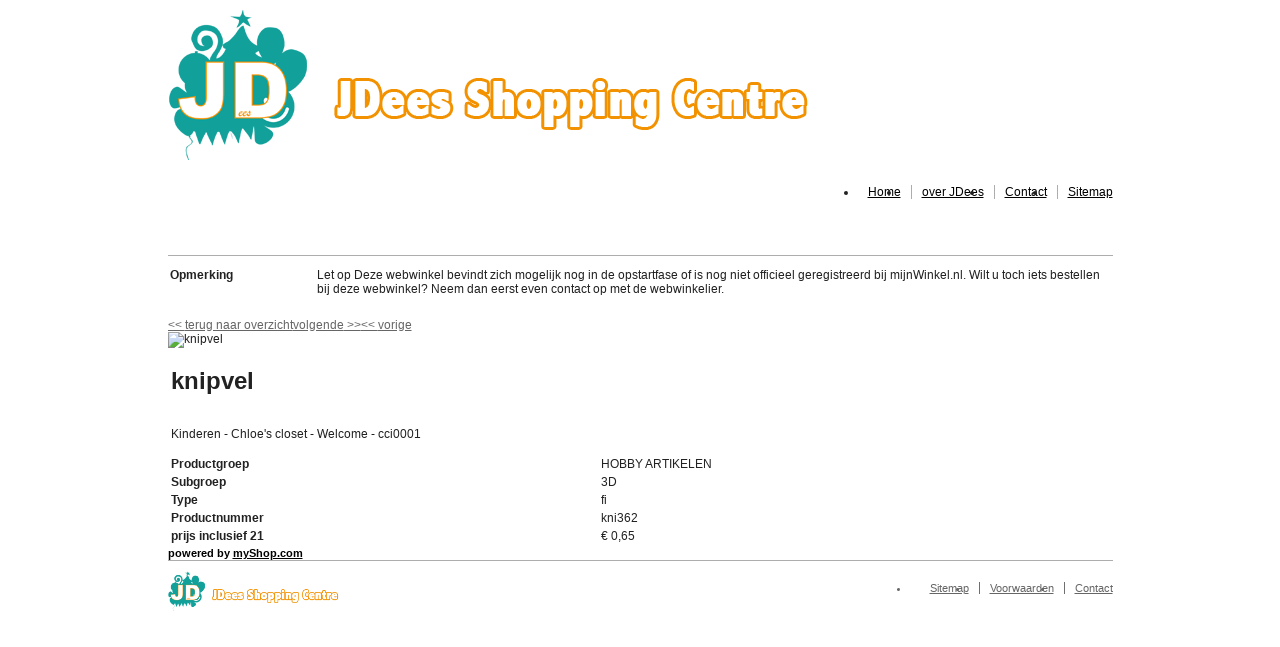

--- FILE ---
content_type: text/html;charset=iso-8859-1
request_url: http://www.jdees-shoppingcentre.nl/kni362--knipvel.html
body_size: 4737
content:
<!DOCTYPE HTML>
<html class="no-js" lang="nl">
        <head><link rel="dns-prefetch" href="//static.mijnwinkel-api.nl" /><link rel="dns-prefetch" href="//fonts.googleapis.com" /><link rel="dns-prefetch" href="//plugin.myshop.com" /><link rel="dns-prefetch" href="//netdna.bootstrapcdn.com" /><link rel="dns-prefetch" href="//media.myshop.com" /><link rel="dns-prefetch" href="//media.mijnwinkel-api.nl" /><link rel="dns-prefetch" href="//static.mijnwinkel-api.nl" />
<link rel="canonical" href="http://www.jdees-shoppingcentre.nl/kni362--knipvel.html" />

    	        <meta http-equiv="content-type" content="text/html; charset=iso-8859-1" />
        <meta http-equiv="X-UA-Compatible" content="IE=edge,chrome=1" />
				<title>Kinderen - Chloe's closet - Welcome - cci0001</title>        <meta name="keywords" content="Kinderen - Chloe&#39;s closet - Welcome - cci0001" />
        <meta name="description" content="Kinderen - Chloe&#39;s closet - Welcome - cci0001" />
        <meta name="author" content="MijnWinkel" />
        		                                				<link type="text/css" rel="stylesheet" href="/skins/master/css/style.css?v=18337" />

        <link type="text/css" rel="stylesheet" href="/skins/aosta_v3/base.css?v=18337" />		        <link type="text/css" rel="stylesheet" href="/page-0-102-2-theme.css" />        <link type="text/css" rel="stylesheet" href="https://static.mijnwinkel-api.nl/views/library/jquery/plugins/jquery.plugins.css?v=18337" />

		<link type="text/css" rel="stylesheet" href="https://ajax.googleapis.com/ajax/libs/jqueryui/1.8.10/themes/base/jquery-ui.css?v=18337" />

				<script src="https://ajax.googleapis.com/ajax/libs/jquery/1.7.1/jquery.min.js?v=18337"></script>
		<script async="async" src="https://ajax.googleapis.com/ajax/libs/jqueryui/1.8.0/jquery-ui.min.js?v=18337"></script>
		<script async="async" src="/skins/master/js/libs/modernizr.custom.58608.js?v=18337"></script>
    <link rel="stylesheet" type="text/css" href="https://static.mijnwinkel-api.nl/views/library/jquery/plugins/lightbox/css/lightbox.css"/><script type='text/javascript' src='https://static.mijnwinkel-api.nl/views/library/jquery/plugins/lightbox/js/lightbox.js' defer='defer'></script><script type='text/javascript' src='https://static.mijnwinkel-api.nl/views/library/lib_myshop.1.83.js'></script><meta property="og:title" content="knipvel" />
<meta property="og:image" content="http://media.myshop.com/images/shop3085600.pictures.kni362.png" />
<style>  </style>
<script type="text/javascript">              $(window).load(function(){  var gallery_width = $('.myshp_info_image_large').width()+"px";  /* Set Gallery Init  $('.myshp_info_image_large img').each(function(){     $(this).width(($(this).parents('.myshp_info_image_large').width())); }); */ $('.myshp_info_extra_images_thumbs a').click(function(){ $('.myshp_info_image_large').cycle($(this).index()); });                  $('.myshp_info_image_large').cycle({                      fx: 'fade',             prev: '.myshp_gallery_navigation_prev', next: '.myshp_gallery_navigation_next', timeout: '5000', speed: '1000', pauseOnPagerHover: true, containerResize: true,     slideResize: false, fit: 1, width: '100%',                     activePagerClass: 'activeSlide', pager: '.myshp_gallery_navigation_pager', onPagerEvent : function(){ console.log(gallery_width); }, before: function() {             $('.myshp_gallery_navigation_caption').html($(this).attr('alt'));         },  after: function(currSlideElement, nextSlideElement, options, forwardFlag){ currentSlide = $('.activeSlide').html();     if(!currentSlide) currentSlide = "1";     $('.myshp_gallery_navigation_pager_total').html(currentSlide + '/' + options.slideCount);                         $('a.myshp_gallery_navigation_max').attr('href', $(nextSlideElement).find("img").attr("src")); if($.fn.lightBox){ $('a.myshp_gallery_navigation_max').lightBox(); }                     }                 });                                  /*$('.myshp_gallery_navigation_next, .myshp_gallery_navigation_prev').css('top', $('.myshp_info_image_large').height()/2-15);*/                  /* Set Begining Button */ $( ".myshp_gallery_navigation_beginning" ).click(function() {      $('.myshp_info_image_large').cycle(0); });  /* Set Play and Pause Button */ $( ".myshp_gallery_play" ).click(function() { if ( $(this).find('.ui-button-text').text() === "play" ) { $(this).find('.ui-button-text').html('pause'); $(this).find('.ui-icon').removeClass('ui-icon-play').addClass('ui-icon-pause'); $('.myshp_info_image_large').cycle('resume'); } else { $(this).find('.ui-button-text').html('play'); $(this).find('.ui-icon').removeClass('ui-icon-pause').addClass('ui-icon-play'); $('.myshp_info_image_large').cycle('pause'); } }); /* Set End Button */ $( ".myshp_gallery_navigation_end" ).click(function() {      $('.myshp_info_image_large').cycle($('.myshp_info_image_large').size()-1); }); function onAfter(curr, next, opts) {     var index = opts.currSlide;     $('#prev')[index == 0 ? 'hide' : 'show']();     $('#next')[index == opts.slideCount - 1 ? 'hide' : 'show'](); } function onAfter1(curr,next,opts) {    currentSlide = $(".thePager a.activeSlide").html();     if(!currentSlide) currentSlide = "1";     $('.slideCaption').html(currentSlide + '/' + opts.slideCount); }             });         </script>

<style  type="text/css">           .myshp_basket_related_product_image_container, .myshp_basket_related_product_image{                 width:100px; padding-right:10px;             } .myshp_basket_related_product_image{ padding-right:10px;             } .myshp_basket_related_product_image img { max-width:100%; } .myshp_info_extra_images_thumbs, .myshp_gallery_navigation_caption, .myshp_gallery_navigation_pager_total { display: none; }         </style>
<script type="text/javascript">
			  WebFontConfig = {
			    google: { families: [ 
			    	
		            
			     ] }
			  };
			  (function() {
			    var wf = document.createElement('script');
			    wf.src = ('https:' == document.location.protocol ? 'https' : 'http') +
			      '://ajax.googleapis.com/ajax/libs/webfont/1/webfont.js';
			    wf.type = 'text/javascript';
			    wf.async = 'true';
			    var s = document.getElementsByTagName('script')[0];
			    s.parentNode.insertBefore(wf, s);
			  })(); 
			</script>

</head>
    <body data-role="page" class="myshp_column_count_1 shp-theme-2"><div id="myshp-body"><a id="myshp-page-top"><!-- page top --></a>        <div class="myshp_container" id="myshp_default8">            <div class="myshp_container_wrapper">                <header data-role="header" class="myshp_header">                    <div class="myshp_wrapper">                        <div class="myshp_logo">                        	<a style="width:654px;height:150px;" data-ajax="false" class="myshp_logo__link" href="http://www.jdees-shoppingcentre.nl">                        		<img title="Logo" alt="Logo" class="myshp_logo__image" src="https://myshop.s3-external-3.amazonaws.com/shop3085600.logo.0.logo_web_kop.png"></img>							</a>                        </div>                        <div class="myshp_top_menu">                        	<div data-role="list-divider" class="myshp_top_menu__toggle" style="display:none">                            	<a class="myshp_top_menu__toggle_link">									<span class="myshp_top_menu__toggle_text">Menu</span>									<span class="myshp_top_menu__toggle_icon"></span>								</a>	                            </div>							
<ul role="navigation" class="myshop_level1 myshp_top_menu__list">                                <li class="myshp_top_menu__item myshop_level1__li has-sub">                                    <a  id="myshp_menuitem_quick_top0"  target="_top"  href="http://www.jdees-shoppingcentre.nl/" title="Home" class="myshp_top_menu__link">Home</a>                                    
                                </li>                                <li class="myshp_top_menu__item myshop_level1__li has-sub">                                    <a  id="myshp_menuitem_quick_top1"  href="http://www.jdees-shoppingcentre.nl/informatie/" title="over JDees" class="myshp_top_menu__link">over JDees</a>                                    
                                </li>                                <li class="myshp_top_menu__item myshop_level1__li has-sub">                                    <a  id="myshp_menuitem_quick_top2"  href="http://www.jdees-shoppingcentre.nl/vraag/" title="Contact" class="myshp_top_menu__link">Contact</a>                                    
                                </li>                                <li class="myshp_top_menu__item myshop_level1__li has-sub">                                    <a  id="myshp_menuitem_quick_top3"  href="http://www.jdees-shoppingcentre.nl/sitemap/" title="Sitemap" class="myshp_top_menu__link">Sitemap</a>                                    
                                </li></ul>                        </div>                                                <div class="clear"></div>                    </div>                </header>                <nav data-role="navbar" class="myshp_nav">                    <div class="myshp_wrapper">                        <div class="nav">	                        
<ul class="myshop_level1"></ul>                        </div>                    </div>                </nav>                <div class="myshp_main" role="main" data-role="content">                    <div class="myshp_wrapper">                        <div class="myshp_container3">                            <div class="myshp_container2">                                <div class="myshp_container1">                                                                        <div class="myshp_col2 myshp_col">                                        <div class="myshp_pad">                                            
                                                <form name="data" method="get" action="/kni362--knipvel.html" autocomplete="off" onsubmit="javascript:return false;"><input type="hidden" value="-3720F4355F5429491100DAC2221CA8236A74194" name="pk" /><input type="hidden" value="kni362" name="pid" /><input type="hidden" value="" name="cp" /><input type="hidden" value="&#47;p-1a&#47;" name="ifs" /><input type="hidden" value="" name="_sort" /><input type="hidden" value="" name="_sort_order" /><input type="hidden" value="" name="a" /><input type="hidden" value="" name="id" /><input type="hidden" value="" name="i" /><input type="hidden" value="1" name="cid" /><input type="hidden" value="3085600" name="vid" /><input type="hidden" value="" name="fid" /><input type="hidden" value="" name="mpid" /><input type="hidden" value="1" name="stc" /><input type="hidden" value="1" name="supid" /><input type="hidden" value="" name="favid" /><input type="hidden" value="&#47;rpc;jsessionid&#61;90F91A74449EE2191F587F8AFE69FE95" name="url_rpc" /><input type="hidden" value="&#47;kni362--knipvel.html" name="this" /><input type="hidden" value="nl" name="_lang" /><input type="hidden" value="" name="_globalsearch" /><input type="hidden" value="" name="si" /><input type="hidden" value="15" name="_rows" /><input type="hidden" value="" name="c" /><input type="hidden" value="1" name="m" /><input type="hidden" value="" name="o" /><input type="hidden" value="&#47;checkout&#47;placeorder1" name="url_order_page" /><input type="hidden" value="" name="xy" /><table border="0" cellpadding="0" cellspacing="2" width="100%"><tr><td valign="top" width="15%"><b><remark.head name="remark.head">Opmerking</remark.head></b></td><td>&nbsp;</td><td width="*"><remark.evaluationaccount name="remark.evaluationaccount">Let op Deze webwinkel bevindt zich mogelijk nog in de opstartfase of is nog niet officieel geregistreerd bij mijnWinkel.nl. Wilt u toch iets bestellen bij deze webwinkel? Neem dan eerst even contact op met de webwinkelier.</remark.evaluationaccount></td></tr></table><br/><table width="100%"><tr><td rowspan="1" colspan="1"/></tr></table><div class="clear">&#32;</div><div class="myshp_info_navigation"><a class="myshp_info_back_button" data-role="button" data-inline="true" data-icon="arrow-l" shape="rect" onclick="javascript:return myshop().action('back'),false;" href="javascript:void(0);"><span class="myshp_button_icon"><<&nbsp;</span><span>terug naar overzicht</span></a><a class="myshp_info_next_button" data-role="button" data-inline="true" data-icon="arrow-r" data-iconpos="right" shape="rect" href="/kni363--knipvel.html" onclick="return myshop().c(this).cs(arguments[0]).l('/kni363--knipvel.html').a('next'),false;">volgende<span class="myshp_button_icon" onclick="" href="">&nbsp;>></span></a><a class="myshp_info_prev_button" data-role="button" data-inline="true" data-icon="arrow-l" shape="rect" href="/kni361--knipvel.html" onclick="return myshop().c(this).cs(arguments[0]).l('/kni361--knipvel.html').a('prev'),false;"><span class="myshp_button_icon" onclick="" href=""><<&nbsp;</span><span>vorige</span></a>&#32;</div><div class="myshp-product"><div class="myshp_info_product myshp_info_gallery_1" itemscope itemtype="http://schema.org/Product"><div class="myshp_info_image"><div class="myshp_info_image_large"><img id="id.0.1.1375.J:11"  alt="knipvel" src="http://media.myshop.com/images/shop3085600.pictures.kni362.png"/>&#32;</div>&#32;</div><div class="myshp_info_features"><table width="100%"><tr><td colspan="2" rowspan="1"><h1 id="id.0.1.1375.C" ><!--v-->knipvel</h1></td></tr><tr><td colspan="2" rowspan="1"><p id="id.0.1.1375.D" ><!--v-->Kinderen - Chloe's closet - Welcome - cci0001</p></td></tr><tr class="myshp_info_row"><td class="myshp_info_label" rowspan="1" colspan="1"><strong id="id.0.1.1375.A:label">Productgroep</strong></td><td class="myshp_info_value" rowspan="1" colspan="1"><div id="id.0.1.1375.A:value" >HOBBY ARTIKELEN</div></td></tr><tr class="myshp_info_row"><td class="myshp_info_label" rowspan="1" colspan="1"><strong id="id.0.1.1375.B:label">Subgroep</strong></td><td class="myshp_info_value" rowspan="1" colspan="1"><div id="id.0.1.1375.B:value" >3D</div></td></tr><tr class="myshp_info_row"><td class="myshp_info_label" rowspan="1" colspan="1"><strong id="id.0.1.1375.E:label">Type</strong></td><td class="myshp_info_value" rowspan="1" colspan="1"><div id="id.0.1.1375.E:value" >fi</div></td></tr><tr class="myshp_info_row"><td class="myshp_info_label" rowspan="1" colspan="1"><strong id="id.0.1.1375.F:label">Productnummer</strong></td><td class="myshp_info_value" rowspan="1" colspan="1"><div id="id.0.1.1375.F:value" >kni362</div></td></tr><tr class="myshp_info_row" itemprop="offers" itemscope itemtype="http://schema.org/Offer"><td class="myshp_info_price_label" rowspan="1" colspan="1"><strong id="id.0.1.1375.H:label"><!--l-->prijs inclusief 21</strong></td><td class="myshp_info_price_value" rowspan="1" colspan="1"><meta itemprop="priceCurrency" id="id.0.1.1375.A:17" content="EUR"><!--v-->&euro;</meta>&nbsp;<span id="id.0.1.1375.A:18" ><!--v-->0,65</span></td></tr></table>&#32;</div><div class="clear">&#32;</div><div class="myshp_info_description_long" id=":19" ><!--v--></div><div class="clear">&#32;</div>&#32;</div></div><div class="clear">&#32;</div><div class="myshp_info_footer_bottom"><div class="myshop_info_footer"><span id="myshp_info_footer" style="display:inline;font-size:8pt;font-weight:bold;color:#000000;background-color:#ffffff;white-space:nowrap;">powered&nbsp;by <a target="_blank" href="http://www.myshop.com?pow=sm3085600" style="display:inline;font-style:normal;color:#000000">myShop.com</a></span></div>&#32;</div><!-- process id 403:8:000:13--></form>                                            <div class="clear"></div>                                        </div>                                    </div>                                                                    </div>                            </div>                            <div class="clear"></div>                        </div>                        <div class="clear"></div>                    </div>                </div>                <footer data-role="footer" class="myshp_footer">                    <div class="myshp_wrapper" data-role="navbar">                        
<ul class="myshp_footer__list">                            <li>                                <a  id="myshp_menuitem_quick_bottom0"  href="http://www.jdees-shoppingcentre.nl/sitemap/" title="Sitemap">Sitemap</a>                            </li>                            <li>                                <a  id="myshp_menuitem_quick_bottom1"  href="http://www.jdees-shoppingcentre.nl/voorwaarden/" title="Voorwaarden">Voorwaarden</a>                            </li>                            <li>                                <a  id="myshp_menuitem_quick_bottom2"  href="http://www.jdees-shoppingcentre.nl/vraag/" title="Contact">Contact</a>                            </li></ul>                        <div class="myshp_footer_text">                        	<img src="https://myshop.s3-external-3.amazonaws.com/shop3085600.logo.0.logo_web_kop.png" height="40">                        </div>                        <div class="clear"></div>                    </div>                </footer>                <div class="clear"></div>            </div>        </div>        										        		      	<!--[if lt IE 8]>			 <script src="/skins/master/chrome_frame/warning_ie.js?v=18337"></script>
         <script>window.onload=function(){e("/skins/master/chrome_frame/")}</script>
      	<![endif]-->			    <script async="async" src="https://static.mijnwinkel-api.nl/views/library/jquery/plugins/jquery.plugins.js?v=18337"></script>
		        						        <!--[if lt IE 7]>        	<script src="//ajax.googleapis.com/ajax/libs/chrome-frame/1.0.3/CFInstall.min.js?v=18337"></script>
        	<script>window.attachEvent('onload', function(){CFInstall.check({mode: 'overlay'})})</script>
        <![endif]-->		<noscript>			<div style="display:inline;">			<img height="1" width="1" style="border-style:none;" alt="" src="//googleads.g.doubleclick.net/pagead/viewthroughconversion/978550020/?value=0&amp;guid=ON&amp;script=0" fetchpriority="auto" loading="lazy" decoding="async" />			</div>		</noscript>	    <a id="myshp-page-bottom"><!-- page bottom --></a></div>
<script type="text/javascript">
if(self.myshopLoginErrorMessage)window.setTimeout("myshopLoginErrorMessage();",1);document.addEventListener('DOMContentLoaded', function() {if(self.myshop)myshop('no').init('1').r(3,false);if(self.myshopTrack){myshopTrack().init(3085600);}});
</script>
</body></html>


--- FILE ---
content_type: application/javascript
request_url: https://static.mijnwinkel-api.nl/views/library/lib_myshop.1.83.js
body_size: 14172
content:
/**
 * @(#)/views/library/lib_myshop.js
 *
 * Copyright 2000-2024(c) mijnWinkel B.V.
 *
 * Version 1.82
 */

function __onLoadPage(){}
function w(s){document.write(s);}
function hasMenu(s){return false;}


function _i(v){return(v==null)?0:parseInt(v,10);}
function getElementOnId(n,d){
	var ref;
	if(d==null)d=document;
	if(d.layer)ref=layer[n];
	else if(d.all==null)ref=d.getElementById(n);
	else ref=d.all[n];
	return ref;
}
function showDeliveryFields(n,ctl){
	var e=getElementOnId("delivery_fields");
	if(e!=null)e.style.display=(n)?"":"none";
	if(ctl){
		e=_myshopEvent.events.MYSHOP_EVENT_ADDRESS_TYPE;
		if(_myshop.exist(e))cont=_myshop.trigger(e,ctl.value);

	}
}

function myshopLoadingImage(){
	return "[data-uri]";
}


function MyShopRemoveHTMLTags(htmlString){
    if(htmlString){
        var mydiv = document.createElement("div");
        mydiv.innerHTML = htmlString;
        if (document.all){return unescape(mydiv.innerText);}
        else{return unescape(mydiv.textContent);}
    }
}

function MyShopState(){
	var me=this,events=[],check=[],lock=false,list=[],r=[];

	me.register=function(name,f){
		if(events[name])events[name].push(f);
		else events[name]=[f];
		check[name]=true;
	};
	me.trigger=function(name,value){
		var r=true,i;
		if(events[name])for(i in events[name]){
			if(!isNaN(i))r=events[name][i](value);
		}
		return r;
	};
	me.exist=function(name){
		return check[name];
	};
	me.clear=function(name){
		events[name]=null;
		check[name]=false;
	};

	me.lock=function(){
		lock=true;
	};

	me.locked=function(){
		return lock;
	};

	me.set=function(k,v){
		list[k]=v;
	};

	me.get=function(k,d){
		var v=list[k];
		return(null==v)?d:v;
	};

	me.setR=function(sk,v){r[sk]=v;};
	me.getR=function(s,k){
		if(-1!=(""+k).indexOf("::"))return r[k];
		
		return r[s+"::"+k];
	};
	me.sizeR=r.length;

	me.doProceed=function(){
		log("proceed is "+_proceed);
		return _proceed;
	};

	var _proceed=false,_proceedLock=false;
	me.proceed=function(mode){
		if(!(typeof mode === 'undefined' || mode === null))_proceed=mode;

		log("register proceed, mode "+mode);

		return true;
	};
}
var _myshop=new MyShopState(),_myshop_version="1.40",_myshop_popup=null,_myshop_event_block=-1,_myshop_event_block2=-1,_myshop_help,_myshop_part=-1,_myshop_plugin=[];

function MyShopEvent(){
	var me=this,pageLoaded=(new Date()).getTime(),_popup=null;
	me.events={
		"MYSHOP_EVENT_NEXT":"on_next",
		"MYSHOP_EVENT_PREVIOUS":"on_previous",
		"MYSHOP_EVENT_BACK":"on_back",
		"MYSHOP_EVENT_GLOBALSEARCH":"on_globalsearch",
		"MYSHOP_EVENT_ADDRESS_TYPE":"on_address_type",
		"MYSHOP_EVENT_ON_NOTIFY":"on_notify",
		"MYSHOP_EVENT_ORDER":"on_order",
		"MYSHOP_EVENT_AFTER_ORDER":"on_afterorder",
		"MYSHOP_EVENT_PREORDER":"on_preorder",
		"MYSHOP_EVENT_UPDATE":"on_update"
	};

	function register(n,f){
		if(n&&f)for(var k in me.events)if(me.events[k]==n){
			log("register "+n);
			_myshop.register(n,f);
			break;
		}
	}

	me.on=function(n,f){
		register(("on_"+n).toLowerCase(),f);
	};

	me.onNext=function(f){register(me.events.MYSHOP_EVENT_NEXT,f);};
	me.onPrevious=function(f){register(me.events.MYSHOP_EVENT_PREVIOUS,f);};
	me.onBack=function(f){register(me.events.MYSHOP_EVENT_BACK,f);};
	me.onSearch=function(f){register(me.events.MYSHOP_EVENT_GLOBALSEARCH,f);};
	me.onAddressType=function(f){register(me.events.MYSHOP_EVENT_ADDRESS_TYPE,f);};
	me.onNotify=function(f){register(me.events.MYSHOP_EVENT_ON_NOTIFY,f);};
	me.onOrder=function(f){register(me.events.MYSHOP_EVENT_ORDER,f);};
	me.onPreOrder=function(f){register(me.events.MYSHOP_EVENT_PREORDER,f);};
	me.onAfterOrder=function(f){register(me.events.MYSHOP_EVENT_AFTER_ORDER,f);};
	me.onUpdate=function(f){register(me.events.MYSHOP_EVENT_UPDATE,f);};

	me.callbackRedirect=function(doc){
		var l="";
		if(doc){
			var location=doc.getElementsByTagName('location');
			if(location)l=location[0].childNodes[0].nodeValue;
		}
		if(l!="")window.location=l;
	};

	me.notify=function(){
		var now=(new Date()).getTime(),periode=1000*60*60*2;
		if((now-pageLoaded)>periode)myshop().expired(me.callbackRedirect);
		else myshop().notify(me.callbackNotify);
	};

	me.callbackNotify=function(doc){
		var ne=_myshopEvent.events.MYSHOP_EVENT_ON_NOTIFY;
		if(_myshop.exist(ne))cont=_myshop.trigger(ne);
	};

	setInterval(me.notify,1000*60*4);

	me.clearLock=function(){
		_myshop.clear("lock_next");
	};

	me.proceed=function(mode){
		return _myshop.proceed(mode);
	};


	me.home=function(){
		myshop().expired(me.callbackRedirect);
	};

	me.popupCheckout=function(target,h,w){
		if(_popup==null){
			_popup=window.open("",target,'location=0,directories=0,toolbar=no,resizable=no,status=no,scrollbars=0,menubar=no,width='+w+',height='+h+',left='+((screen.width-w)*0.5)+',top='+((screen.height-h)*0.4));
			var doc=_popup.document;
			doc.open("text/html","replace");
			doc.write('<html><body><center><br/><img style="myshp_button" border="0" src="'+myshopLoadingImage()+'" alt="Loading, one moment please..."/><br/></center></body></html>');
			doc.close();
			setInterval(me.home,1000*60*10);
		}
		if(_popup)_popup.focus();
	};


	me.callbackResource=function(doc){
		var txt="";
		if(doc){
			var t=doc.getElementsByTagName('resource');
			if(t)txt=t[0].childNodes[0].nodeValue;
		}
		me.text=txt;
	};
	me.text="";


}
var _myshopEvent=new MyShopEvent(),_myshopJq,_myshopRelease=3,_myshopG=false;


function myshopEvent(){
	return _myshopEvent;
}

var _myshopConsoleLogState=true;
function myshopConsole(s){
	if(_myshopConsoleLogState){
		var f=document.forms["data"],ctl;
		if(f)ctl=f["myshp-log"];
		if(ctl&&"1"==ctl.value)try{if(self.console)console.log(s);}catch(e){}
		else _myshopConsoleLogState=false;
	}
}

function MyShop(){
	var POPUP_NAME="myshoporderpopup";
	var me=this,_location=null,_target=null,_width="440",_height="280",_quantity=null,_formName="data",_leave=false;
	var _hasQuery=false,_onload=null,_validated=false,_scrollPos=false,_clearSelection=false;
	var MAX_SEARCH_FIELD=30;
	me.version=3;
	me.valid=true;

	function i(v){return(v==null)?0:parseInt(v,10);}

	function clearSelection(id){
		var c,index,last,selection="";
		if(!isNaN(id)){
			last=i(id);
			index=last+1;
			while(index<MAX_SEARCH_FIELD){
				c=getElementOnId("myshp_search_field_"+index);
				if(c){
					if(c.value)c.value="";
				}else break;
				c=getElementOnId("myshp_search_field_max_"+index);
				if(c&&c.value)c.value="";
				index++;
			}
			selection=getSelection(last);
		}
		index=0;
		while(index<MAX_SEARCH_FIELD){
			c=getElementOnId("myshp_search_field_menu_"+index);
			if(c)c.value="";
			else break;
			index++;
		}
		var f=getData(),t;
		if(f)for(index=f.length-1;index>=0;index--){
			c=f[index];
			t=""+c.type;
			if(t.toLowerCase().indexOf("select")!=-1&&c.name.indexOf("index:")==0)
				c.selectedIndex=-1;
		}
		return selection;
	}
	function enc(s){
		return encodeURIComponent(decodeURIComponent(s));
	}

	function getSelection(last){
		var index=0,c,selection="",sep="";
		for(;index<=last;index++){
			c=getElementOnId("myshp_search_field_"+index);
			if(c&&c.value){
				selection+=sep;
				selection+=enc(c.name)+"="+enc(c.value);
				sep="&";
			}
			c=getElementOnId("myshp_search_field_max_"+index);
			if(c&&c.value){
				selection+=sep;
				selection+=enc(c.name)+"="+enc(c.value);
				sep="&";
			}
		}
		var f=getData();
		if(f){
			c=f["_globalsearch"];
			if(c&&c.value!='')selection+=sep+"_globalsearch="+enc(c.value);
		}
		if(selection!=""&&f["m"])f["m"].value="0";

		return selection;
	}

	function showMessage(s){
		var bodyId=document.getElementsByTagName("body")[0];
		if(bodyId){

			var msg=document.createElement('div');
			msg.setAttribute('class', 'myshp_message myshp_upload');
			var l=(getDocumentWidth()-300)*0.5,t=(screen.height-80)*0.3;
			msg.setAttribute('style', 'background-color:yellow;position:absolute;top:'+t+'px;left:'+l+'px;width:300px;height:80px;text-align:center;border:3px black solid;');
			msg.appendChild(document.createElement('br'));
			msg.appendChild(document.createTextNode(s));
			msg.appendChild(document.createElement('br'));
			msg.appendChild(document.createElement('br'));
			var img=document.createElement('img');
			img.setAttribute('src', myshopLoadingImage());
			img.setAttribute('style', 'width:212px;height:16;');
			msg.appendChild(img);
			bodyId.appendChild(msg);
		}
	}

	function getDocumentWidth(){
		var e=document.documentElement;
		return(e&&e.offsetWidth&&e.offsetWidth>0)?e.offsetWidth:document.body.offsetWidth;
	}

	function endsWith(s,n){
		var i=0,ret=false;
		if(s){
			i=s.length-1;
			ret=(s.indexOf(n)==i);
		}
		return ret;
	}
	function trim(v){
		if(v==null)v='';
		else v=''+v;
		return(v=='')?v:v.replace(/^\s+|\s+$|&nbsp;|&#160;/gi,'');
	}
	function encode(v,from,to){
		if(v==null)v='';
		else v=''+v;
		return(v=='')?v:v.replace(new RegExp(from,"g"),to);
	}
	function getData(frm){
		var f=document.forms[_formName];
		log(f+" name"+_formName+" caller"+_caller);
		if(!f&&frm)f=document.forms[frm];
		if(!f&&_caller){
			log("use caller"+_caller.form);
			f=_caller.form;
		}
		log(f);
		return f;
	}

	me.data=getData;

	me.reload=function(){
		_leave=true;
		var f=getData();
		if(f){
			f.action=(_location)?_location:f["this"].value;
			f.target="_self";
			f.submit();
		}
		else window.location.reload();
	};

	me.help=function(shopId,lang,title){
		if(_myshop_help)try{
			_myshop_help.close();
		}catch(e){}
		if(!lang)lang="nl";
		_myshop_help=window.open('http://www.mijnwinkel.nl/help/frame.html?page=hkassa_'+lang+'.html&language='+lang+'&_vid='+shopId,title,"height=450px,width=400px,left=10px,top=10px",true);
	};

	me.focus=function(c){
		try{
			if((typeof c != "undefined")){
				if((typeof c) == "string")c=getData()[c];
				if(c)c.focus();
			}
		}catch(e){}
	};

	function getQuantity(){
		var q=1,f=getData(),ctl;
		if(f){
			ctl=f[get("i")+".quantity"];
			if(ctl)q=ctl.value;
		}
		return q;
	}

	function isValid(a,id){
		var oke=true,f=getData();
		if(f&&("add"==a||(_myshopRelease==3&&_caller&&"change_update"==a))&&!_validated&&id){
			_validated=true;
			var q=f[get("i")+".quantity"];
			oke=me.validate(id,((q)?q.value:"1")).valid;
			if(!oke){
				_location=null;
				cont=false;
				me.focus(q);
			}
		}
		return oke;
	}

	function hasOrderFields(){
		var n=0,oke=false,f=getData(),index=get("i");
		if(f){
			for(;n<20;n++){
				oke=f["text"+n]||f[index+"text"+n];
				if(oke)break;
			}
		}
		return oke||hasOrderUploadFields();
	}

	function hasOrderUploadFields(){
		var n=0,oke=false,f=getData(),index=get("i");
		if(f){
			for(;n<20;n++){
				oke=f["upload"+n]||f[index+"upload"+n];
				if(oke)break;
			}
		}
		return oke;
	}


	var _caller=null;
	me.caller=function(call){
		// arguments.callee.caller.toString()
		if(call)log("active:"+call.form+" parent");
		_caller=call;
		return me;
	};

	var _event;


	me.c=function(call){
		var e = window.event;
		_event = (e)? e.target || e.srcElement: null;
	    if (_event && _event.nodeType == 3) _event = _event.parentNode;

		// arguments.callee.caller.toString()
		if(_event)log("1active:"+_event.form);
		_caller=call;
		return me;
	};


	me.sp=function(e){
		if(!e)e=window.event;
		e.cancelBubble=true;
		if(e.stopPropagation)e.stopPropagation();
		return me;
	};

	me.ssp=function(){
		_scrollPos=true;
		return me;
	};

	me.cs=function(e){
		_clearSelection=true;
		me.sp(e);
		return me;
	};


	me.action=function(a,id,next){
		if(_myshop.locked())return false;

		_leave=true;
		var f=getData(),useLocation=false,selection="",aa,thisUri=true,multiPart=false;
		var useLoadDoc=false;
		log("action:"+a+" form:"+f);

		if(!f&&("allow-tracking"==a||"hide-tracking-message"==a)){
			var l=""+document.location;
			if(l){
				var sep='?',i=l.indexOf("#"),b="";
				if(i!=-1){
					b=l.substring(i);
					l=l.substring(0,i);
				}
				if(l.indexOf("?")!=-1)sep=(l.charAt(l.length-1)=='?'||l.charAt(l.length-1)=='&')?'':'&';
				l+=sep;
				l+="a="+a;
				window.location=l+b;
			}
		}
		else if(f&&a){
			log("process action:"+a+" form:"+f+" action field:"+f["a"]);

			aa=f.action;

			var delay=false,cont=true;

			if('[object RadioNodeList]' == f["a"]){
				f["a"][0].value=a;
				log("node list set:"+f["a"][0].value);
			}
			else if(f["a"])f["a"].value=a;


			log("set action:"+f["a"].value);

			if(!("change"==a||"remove"==a||"start_add"==a||"add"==a||"add-related"==a||"add-related-basket"==a)){
				f.target="_self";
				if(_myshop_popup){
					try{
						_myshop_popup.close();
					}catch(e){}
					_myshop_popup=null;
				}
			}


			if("orderdirect"==a){
				if(_quantity!=null)id=_quantity;

				if(id){
					if(isNaN(id))id=id.value;
					_location+="&quantity="+encodeURIComponent(id);
					id="";
				}
				f.action=_location;
				f.method="post";
			}
			else if("add-order"==a){
				if(f["id"])f["id"].value=id;
				f.action=_location;
				f.method="post";
			}

			else if("favorite-add"==a||"favorite-remove"==a||"favorite-clear"==a||"allow-tracking"==a||"hide-tracking-message"==a){
				if(f["id"])f["id"].value=id;
				saveScrollPos(f);
				f.method="post";

				if(_location)f.action=_location;
				else if(_myshop_part!="1"){
					var l=f["this"].value;
					if(l)f.action=l;
				}
				log("using location:"+f.action);

			}
			else if("change_update"==a||"change"==a||"remove"==a||"start-register"==a||"start_add"==a||"add"==a||"add-related"==a||"add-related-basket"==a){
				var checkId=id;
				if("change_update"==a){
					saveScrollPos(f);
					if(f["id"])f["id"].value=id;
					if(f["product_id"])checkId=f["product_id"].value;
				}

				if(isValid(a,checkId)){
					if(_location)f.action=_location+((endsWith(_location,"?"))?"":"&")+"jid="+(new Date()).getTime();
					f.method="post";
					if("start_add"==a)f["a"].value="";
					multiPart=("add"==a&&hasOrderUploadFields());

				}else cont=clear();

			}
			else if("continue_shopping"==a){
				useLocation=true;
				if(_myshopRelease==3)f.method="post";
				else f.method="get";
				/* clear the catalog id the URL should specify the catalog */
				var ctl=f["cid"];
				if(ctl)ctl.value="";
				f.action=_location;
				if(_target)f.target=_target;
			}
			else if("cancel"==a){
				cont=false;
				try{
					window.close();
				}catch(e){};
			}
			else if("change_update"==a){
				if(f["id"])f["id"].value=id;
			}
			else if("select_shipping"==a){
				f.action=f["this"].value;
				delay=false;
			}
			else if("selection"==a){
				_myshop.lock();
				f.method="post";
				if(f["id"]&&_caller)f["id"].value=decodeURIComponent(_caller.name);
				if(_myshop_part==5&&f["this"])f.action=f["this"].value;
				saveScrollPos(f);

				if(me.pageId().oke)f.action=_myshop_plugin["myshop-action"];
			}
			else if("show_error"==a){
				cont=false;
				if(self.myshopShowError)myshopShowError();
			}
			else if("search"==a){
				// reset search action
				if(f["p"])f["p"].value="0";
				if(f['myshp_input_search'])f["_globalsearch"].value=f["myshp_input_search"].value;
				f.method="post";
				thisUri=false;

				if(("1"==get("range","0"))){
					/* clear the action to keep the active menu selection */
					if(f["a"])f["a"].value="";
					selection=getSelection(MAX_SEARCH_FIELD);
				}
				else{
					if(f["this"])f.action=f["this"].value;
					selection=clearSelection(0);
				}
			}
			else if("globalsearch"==a){
				var search=_myshopEvent.events.MYSHOP_EVENT_GLOBALSEARCH;
				if(_myshop.exist(search))cont=_myshop.trigger(search);
				if(cont){
					if(f["p"])f["p"].value=0;
					f.method="post";
					thisUri=false;
					f.action=f["this"].value;
					if(id)f["_globalsearch"].value="";
					else if(f["myshp_search_field_globalsearch"])f["_globalsearch"].value=f["myshp_search_field_globalsearch"].value;

					clearSelection(id);
					selection=getSelection(MAX_SEARCH_FIELD);
				}
			}
			else if("prev"==a){
				var prev=_myshopEvent.events.MYSHOP_EVENT_PREVIOUS;
				if(_myshop.exist(prev))cont=_myshop.trigger(prev);

				if(cont){
					clear();
					if(_location)f.action=_location;
					var l=""+f.action;
					useLoadDoc=l.indexOf("basket")!=-1;
					if(useLoadDoc){
						var sid=f["list_ie_sid"].value,start=l.indexOf("?");
						if(sid){
							if(start!=-1)l=l.substring(0,start-1)+";jsessionid="+sid+l.substring(start);
							else l=l+";jsessionid="+sid;
							f.action=l;
						}
					}
					f.method="post";
				}
			}
			else if("back"==a){
				var back=_myshopEvent.events.MYSHOP_EVENT_BACK;
				if(_myshop.exist(back))cont=_myshop.trigger(back);
				if(cont){
					f.method="post";
					if(_location)f.action=_location;
				}
			}
			else if("save-user-info"==a){
				var update=_myshopEvent.events.MYSHOP_EVENT_UPDATE;
				if(_myshop.exist(update))cont=_myshop.trigger(update);
			}
			else if("previous"==a){
				var prev=_myshopEvent.events.MYSHOP_EVENT_PREVIOUS;
				if(_myshop.exist(prev))cont=_myshop.trigger(prev);

				if(cont){
					if(f["p"])f["p"].value=get("p");
					f.method="post";
					if(_location)f.action=_location;
					selection=getSelection(MAX_SEARCH_FIELD);
				}
			}
			else if("goto"==a||"change_moreinfo_update"==a){
				if(_scrollPos)saveScrollPos(f);
				clear();
				thisUri=false;
				if(f["p"])f["p"].value=get("p");
				if(f["id"])f["id"].value=id;
				f.method="post";
				selection=getSelection(MAX_SEARCH_FIELD);
				if(_location)f.action=_location;

			}
			else if(a.indexOf("plugin-")==0){
				if(_scrollPos)saveScrollPos(f);
				f.method="post";
			}
			else if(a.indexOf("update-selection")==0){
				if(f["id"])f["id"].value=id;
				saveScrollPos(f);
				f.method="post";
			}

			else if("menu_filter"==a){
				selection=getSelection(MAX_SEARCH_FIELD);
				if(_scrollPos)saveScrollPos(f);
				f.method="post";
				f.action=f["this"].value;
			}

			if("next"==a){
				if(self.PostNL_OP_Checkout&&"plugin-checkout-postnl_checkout"==id){
					cont=false;
					if(me.token().oke){
						preLoad(_myshop_plugin["postnl-location"]);
						PostNL_OP_Checkout.showCheckout(_myshop_plugin["postnl-token"]);
					}
				}
				else{

					if(self._myshop){
						if(_myshop.exist("lock_next")){
							_myshop.trigger("lock_next");
							cont=false;
						}
						else {
							_myshop.register("lock_next", function(){
								alert("Processing, one moment please ...");
								return false;
							});
						}
					}

log("Step 3");
					if ("plugin-checkout-paypal_express_checkout"==id){
						if(window.parent!=self){
							try{
								var h=height(),w=width(),bdy=document.body;
								bdy.appendChild(make("div","myshp_overlay",null,null,null,"background-color: #000;opacity: .7;filter: alpha(opacity=70);position: absolute; top: 0; left: 0;width: 100%; height: "+h+"px;z-index: 10;"));

								_target="myshoporderpopup";
								myshopEvent().popupCheckout(_target,h,w);

								bdy.appendChild(makeButton(h*.25,w));
								bdy.appendChild(makeButton(h*.5,w));
								bdy.appendChild(makeButton(h*.75,w));
							}
							catch(err){}
						}
					}


					if(cont){
						clear();
						var nxt=_myshopEvent.events.MYSHOP_EVENT_NEXT;
						if(_myshop.exist(nxt))cont=_myshop.trigger(nxt);

						if(cont){
							if(f["p"])f["p"].value=get("p");

							f.method="post";
							if(_clearSelection)clearSelection(0);
							else selection=getSelection(MAX_SEARCH_FIELD);
							if(_location)f.action=_location;

							if(f["cmd"]&&'direct'==f["cmd"].value){
								if(self._myshop)cont=_myshop.trigger("on_next_page");
							}
							else if(f["coupon_n"]&&f["coupon_n_current"]&&trim(f["coupon_n"].value)!=""&&f["coupon_n"].value!=f["coupon_n_current"].value){
								if(f["a"])f["a"].value="coupon_n";
								f.action=f["this"].value;
							}
							else if(f["voucher"]&&f["voucher_current"]&&f["voucher"].value!=f["voucher_current"].value){
								if(f["a"])f["a"].value="voucher";
								f.action=f["this"].value;
							}
							else{
								if(self._myshop)cont=_myshop.trigger("on_next_page");
							}

							if(6==_myshop_part){
								for(var i=f.length-1;i>=0;i--){
									var c=f[i],t=""+c.type;
									if(t.toLowerCase().indexOf("checkbox")!=-1&&c.name.indexOf("b_")==0&&''!=c.value){
										if(!c.checked)c.value="";
									}
								}
							}
						}
					}
				}
			}
			log("Step 2 "+cont);
			if(cont){

				if(id&&f["id"])f["id"].value=decodeURIComponent(id);
				if(next&&f["next"])f["next"].value=next;

				if(multiPart){
					f.encoding='multipart/form-data';
					f.action+=((endsWith(f.action,"?"))?"":"&")+(new Remote()).fields(f,"this","url_rpc").getQueryString();
					showMessage("  Loading documents, one moment please ...");
					// alert(f.action);
				}


				if(_myshop_popup){
					f.target=POPUP_NAME;
					_target=POPUP_NAME;
					try{_myshop_popup.focus();}catch(e){};
				}
				else if(_target)f.target=_target;
				else f.target="_self";

				var done=false;
				if(useLoadDoc||(_hasQuery&&useLocation&&(!_target))){
					window.location=f.action;
					done=true;
				}
				else if(_hasQuery)f.method="post";

				if(selection!=""){
					if(thisUri)f.action="?"+selection;
					else{
						var start=f.action.indexOf("?");

						if(start!=-1){
							var qs=new QueryString("?"+selection),qsAction=new QueryString(f.action.substring(start));
							for(var n=0;n<qsAction.keys.length;n++){
								var key=qsAction.keys[n];
								if(!qs.exist(key))qs.set(key,qsAction.get(key));
							}
							var s=qs.getQueryString();
							if(endsWith(s,"&"))s=s.substring(0,s.length-1);
							f.action=f.action.substring(0,start+1)+encode(s,"%3A",":");
						}
						else{
							f.action=f.action+"?"+selection;
						}

					}
				}
				log("Step 1");
				if(!done){

					if(_myshopG)f.method="get";

					if("add"==a||"add-related"==a||"add-related-basket"==a){
						var e=_myshopEvent.events.MYSHOP_EVENT_ORDER,orderDone=false;
						if(_myshop.exist(e)){
							me.order(id,getQuantity(),true);
							orderDone=true;
							done=true;
							_myshop.trigger(e);
							if(_myshop.doProceed())done=false;
						}
						else{
							var e=_myshopEvent.events.MYSHOP_EVENT_PREORDER;
							if(_myshop.exist(e)){
								var next=_myshop.trigger(e);
								log("Next action from trigger "+next);
								if(0==next)done=true;
								else{
									me.order(id,getQuantity(),true);
									orderDone=true;
									if(1==next)done=true;
								}
							}
						}
						if(orderDone&&!done){
							f.action="/checkout/basket1";
						}
					}

					if(!done){

						if(delay)window.setTimeout("myshop().submitPage();",10);
						else f.submit();
					}
				}
			}

			f.action=aa;
		}
		return false;
	};
	me.a=me.action;

	function val(f,i){
		var v=f[i].value;
		if(v!=null&&v!="")v=v.replace("+","%2b");
		return v;
	}
	function preLoad(l){
		var ctl=getElementOnId("myshop_ie_preload");
		if(!ctl){
			var bodyId=document.getElementsByTagName("body")[0];
			if(bodyId){
				var f=getData(),i=0,q=new QueryString(),l;
				if(f){
					l=f.length;
					for(;i<l;i++)q.set(f[i].name,val(f,i));
					var frm=document.createElement('iframe');
					frm.setAttribute('id', 'myshop_ie_preload');
					frm.setAttribute('style', 'display:none;height:0');
					frm.setAttribute('src', f.action+q.getQueryString());
					bodyId.appendChild(frm);
				}
			}
		}
	}

	function endsWith(s,chr){
		return(s&&s!="")?s.lastIndexOf(chr)==(s.length-1):false;
	}

	function pluginSuccessCallback(){
		if(_myshop_plugin["postnl-location"])
			window.location=_myshop_plugin["postnl-location"];
	}

	function height(){
		return (window.$)?Math.max(
		        $(document).height(),
		        $(window).height(),
		        document.documentElement.clientHeight
		    ):600;
	}
	function width(){
		return (window.$)?Math.max($(document).width(),
		        $(window).width(),
		        document.documentElement.clientWidth
		    ):800;
	}

	function makeButton(h,w){
		return make("input","myshp_button myshp_overlay","button","  home  ","myshopEvent().home();","cursor:pointer;position: absolute;width:100px; top: "+(h)+"px; left:"+(w*.5-50)+"px;z-index: 11;");
	}
	function make(el,cl,type,val,click,style){
		var o=document.createElement(el);
		   if(cl)o.setAttribute("class", cl);
		   if(type)o.setAttribute("type",type);
		   if(val)o.setAttribute("value",val);
		   if(click)o.setAttribute("onclick",click);
		   if(style)o.setAttribute("style",style);
		   return o;
	}


	function pluginCancelCallback(){}
	function pluginCloseCallback(){}

	function saveScrollPos(f){
		if(f&&f["xy"]){
			var xy="";
			try{
				if(document.all){
					if(document.documentElement)xy=document.documentElement.scrollLeft+';'+document.documentElement.scrollTop;
					else xy=document.body.scrollLeft+';'+document.body.scrollTop;
				}
				else xy=window.pageXOffset+';'+(window.pageYOffset);
			}
			catch(e){};
			f["xy"].value=xy;
		}
	}

	function clear(){
		if(_caller&&_caller.href)_caller.href="javascript:void(0);";
		return false;
	}

	me.open=function(){
		clear();
		window.open(_location,'_self');
		return false;
	};

	me.submitPage=function(action,method){
		_leave=true;
		var f=getData();
		if(f){
			if(trim(action)!='')f.action=action;
			if(method){
				method=trim(method).toLowerCase();
				if(method=="get")f.method="get";
				else if(method=="post")f.method="post";
			}
			f.submit();
		}
	};

	me.POST=function(){
		var f=getData();
		if(f)f.method="post";
		return me;
	};
	me.GET=function(){
		var f=getData();
		if(f)f.method="get";
		return me;
	};

	me.r=function(v,g){
		_myshopRelease=v;
		_myshopG=(g)?true:false;
		return me;
	};

	me.bind=function(zip,country){
		if("6"==_myshop_part){
			(function() {

				_myshop.set("__myshp_33",$("[name='b_33']").val());

				if(window.$){
					$("input[name='mshp_shipping']").on('click',function(){
						myshop().c(this).a('update-selection');
					});
					if("1"==country){
						log("bind country");
						$("[name='b_18']").on('change',function(){
							log("selection:"+$("[name='deliveryaddress']:checked").val());
							if(1!=$("[name='deliveryaddress']:checked").val()){
								log("country active");
								myshop().c(this).a('update-selection','b_18');
							}
						});
						$("[name='d_118']").on('change',function(){
							myshop().c(this).a('update-selection','d_118');
						});

						$("[name='b_33']").on("blur",function(){
							var v=$(this).val();
							if(v!=_myshop.get("__myshp_33")){
								_myshop.set("__myshp_33",v);
								myshop().c(this).a('update-selection','b_33');
							}
						});
					}
					if("1"==zip){
						log("bind zip code");
						$("[name='b_6']").on('change', function(){
							if(1!=$("[name='deliveryaddress']:checked").val())myshop().c(this).a('update-selection','b_6');
						});
						$("[name='d_106']").on('change', function(){
							myshop().c(this).a('update-selection','d_106');
						});
					}
					$("[name='deliveryaddress']").on('change', function(){
						if(3==$(this).val())$("#delivery_fields").show();
						else myshop().c(this).a('update-selection');
					});
					$("[name='mshp_paymethod']").on('change', function(){
						myshop().c(this).a('update-selection');
					});
					$('*[id^="mypcl-home-"]').on('change', function(){
						myshop().c(this).a('update-selection');
					});
					$('*[id^="mypcl-deliver-"]:radio').on('change', function(){
						myshop().c(this).a('update-selection');
					});

				}
			})();
		}
		return me;
	};

	me.showExtraImage=function(el,i,count){
		var e=getElementOnId("myshp_info_image_large_"+i),n;
		if(e){
			e.style.display="";
			for(n=count;n>0;n--){
				if(n!=i){
					e=getElementOnId("myshp_info_image_large_"+n);
					if(e)e.style.display="none";
				}
			}
			e=getElementOnId("myshp_info_image_large");
			if(e)e.style.display="none";
		}
		return false;
	};
	me.init=function(part,scroll){
		_myshop_part=part;
		var f=getData(),v;
		if(f){
			try{
				var i=0,l=f.length;
				for(;i<l;i++){
					var type=""+f[i].type;
					if(type.toLowerCase()=="textarea"){
						var s=""+f[i].value;
						s=trim(s);
						if(s.charAt(0)<32&&s.length<2)s="";
						f[i].value=s;
					}
				}
			}
			catch(e){}
		}
		if(self.myshopDynamicSizing)myshopDynamicSizing(part);
		if(scroll)me.scroll();
		var c=getElementOnId("myshp_basket_value_count_id");
		if(c){
			try{
				var wod=window.opener.document,cc;
				if(wod){
					cc=wod.getElementById("basket_value_count");
					if(cc)cc.innerHTML=c.innerHTML;
				}
			}catch(e){};
		}

		if(1==part){
			try{
			_myshopJq=(window.$)?window.$:null;
			if(_myshopJq){
				_myshopJq(function(){
					var n,list=_myshopJq('a[class^=myshp_zoom]');
					if(list)for(n=list.length-1;n>=0;n--){
						if(_myshopJq(list[n]).jqzoom){
							_myshopJq(list[n]).jqzoom(((self.jqZoomOptions)?jqZoomOptions:{zoomType:'custom',zoomTypeWidth:90,zoomTypeHeight:90,zoomWidth:350,zoomHeight:350,title:false}));
						}
					}
				});
				_myshopJq(function(){
					var n,list=_myshopJq('a[class^=myshp_link]');
					if(list)for(n=list.length-1;n>=0;n--)_myshopJq(list[n]).lightBox(((self.jqLightBoxOptions)?jqLightBoxOptions:null));
				});
			}
			}catch(e){}
		}

		if(self.PostNL_OP_Checkout)PostNL_OP_Checkout.initCheckout( pluginSuccessCallback, pluginCancelCallback,pluginCloseCallback,PostNL_OP_Checkout.environment_production);

		if("setsid"==_myshop_part){
			window.addEventListener('load', function() {
				new Remote(true).request("setsid",function(){});
			});	
		}
		else if("5"==_myshop_part){
			window.addEventListener('load', function() {
	  			new Remote(true).request("sync",function(){});
			});
		}

		if(hasElm("b")){
			var bodyId=document.getElementsByTagName("body")[0];
			if(bodyId){
				var frm=document.createElement('iframe');
				frm.setAttribute('style', 'display:none;height:0');
				frm.setAttribute('src', f["b"].value);
				bodyId.appendChild(frm);
			}
		}
		if(self.myshop_onready)myshop_onready(me);

		const list=document.querySelectorAll('[data-action]');
		if(list){
			list.forEach(function(el) { 
				const tag=""+el.tagName;
				if("A"==tag||"BUTTON"==tag)el.addEventListener("click", function(event){
					event.stopPropagation();
  	     		});
	 		});
		}

		return me;
	};

	function hasElm(n){
		var f=getData();
		return f&&f[n]&&f[n].value;
	}

	me.trigger=function(id){
		clear();
		if(!_myshopJq)_myshopJq=(window.$)?window.$:null;
		if(id&&_myshopJq){
			var item=getElementOnId(id);
			if(item)_myshopJq(item).trigger('click');
		}
		return me;
	}


	me.scroll=function(){
		var f=getData('myshp_form_sitemap');

		if(f&&f['xy']){
			var l=f['xy'].value.split(';');
			if(l.length>1){
				addLoadEvent( function(){
					var f=getData('myshp_form_sitemap'),l=f['xy'].value.split(';');
					if(l.length>1)window.scrollTo(l[0],l[1])
					f['xy'].value="";
				});
			}
		}
		return me;
	};


	function addLoadEvent(func){
	  _onload=window.onload;
	  if(typeof window.onload!='function')window.onload=func;
	  else window.onload=function(){
		  if(_onload)_onload();
		  func();
	  };
	}


	me.popup=function(l,w,h){
		_location=l;
		var r=(isValid(get("a"),get('id')))?me:new MyShopVoid();
		if(r.valid){
			if(_myshop_popup)try{
				_myshop_popup.close();
				_myshop_popup=null;
			}catch(e){};

			if(w)_width=w;
			if(h)_height=h;

			var settings="location=0,directories=0,toolbar=no,resizable=no,status=no,scrollbars=1,menubar=no,width=";
			settings+=_width+",height="+_height+",left="+((screen.width-_width)*0.5)+",top="+((screen.height-_height)*0.4);
			_myshop_popup=window.open("/views/clear.html",POPUP_NAME,settings);
		}
		return r;
	};

	var _list=[];
	me.set=function(n,v){
		var f=getData();
		if(f&&f[n])f[n].value=v;
		try{
			var el=document.querySelector("input[name='"+n+"']");
			if(el)el.value=v;
		}catch(e){}
		_list[n]=v;
		return me;
	};
	me.s=function(n,v){
		var argl=me.s.arguments;
		if(argl){
			l=argl.length;
			if(l>2)for(var i=0;i<l;i+=2)try{
				me.set(argl[i],argl[i+1]);
			}catch(e){}
			else me.set(n,v);
		}else me.set(n,v);
		return me;
	};

	function get(n,def){
		var r=_list[n];
		return(r)?r:def;
	}

	me.duplicate=function(formName,from,to){
		var f=getData(),v=me.get(from,formName);
		if(f&&f[to])f[to].value=v;
		return me;
	};

	me.get=function(n,formName){
		var f=(formName)?document.forms[formName]:getData(),value="";
		if(f&&f[n])value=f[n].value;
		return value;
	};

	me.isMoreInfoEditMode=function(){
		return 'change_moreinfo_update'==me.get("e");
	};

	me.form=function(n){
		_formName=n;
		return me;
	};
	me.f=me.form;

	me.location=function(l,t){

		if((typeof l)=="object"&&l.href){
			l=l.href;
		}

		_hasQuery=false;
		if(l&&l!='?'){
			_location=l;
			_hasQuery=(l.indexOf('?')!=-1);
		}
		else _location=null;


		if(trim(t)!="")_target=t;

		if(_myshop_popup)try{_myshop_popup.close();}catch(e){};
		_myshop_popup=null;

		return me;
	};
	me.l=me.location;

	me.confirm=function(id){
		var c=getElementOnId(id);
		return confirm((c)?MyShopRemoveHTMLTags(c.innerHTML):id)?me:new MyShopVoid();
	};

	function getAttr(c,n){
		var v="";
		try{v=c.getAttribute(n);}
		catch(e){}
		return v;
	}

	me.oke=false;

	var _showError=true;
	function callbackValidateOrder(doc){
		return callbackValidate(doc,"1");
	}
	
	function callbackValidate(doc,after){
		var valid=true;
		if(doc){
			var i=0,pairs=doc.getElementsByTagName('pair');
			if(pairs){
				for(;i<pairs.length;i++){
					valid=false;
					if(_showError){
						alert(pairs[i].firstChild.nodeValue);
						var n=getAttr(pairs[i],"key");
						if(n)window.setTimeout("myshop().focus('"+n+"');",10);
						break;
					}
				}
			}
			
			if("1"==after){
				var e=_myshopEvent.events.MYSHOP_EVENT_AFTER_ORDER;
				if(_myshop.exist(e))_myshop.trigger(e,{
					"description":getEl(doc,'description'),
					"quantity":getEl(doc,'quantity'),
					"price":getEl(doc,'price'),
					"id":getEl(doc,'id'),
					"currency":getEl(doc,'currency')
				});
			}
		}
		_showError=true;
		me.oke=valid;
		return valid;
	}

	function getEl(doc,name){
		let val="";
		if(doc){
			let pairs=doc.getElementsByTagName(name);
			if(pairs)val=pairs[0].firstChild.nodeValue;
		}
		return val;
	}


	me.validate=function(product,quantity,show){
		_showError=true;
		if("-1"==show)_showError=false;
		if(quantity){
			_quantity=(isNaN(quantity))?quantity.value:quantity;
			var f=getData();
			if(f)f["id"].value=_quantity;
		}
		me.oke=true;
		return (new Remote(false).get(true).request("validate",callbackValidate,"product",decodeURIComponent(product)))?me:new MyShopVoid();
	};

	me.calculateCredits=function(product,quantity,count,callback){
		me.oke=true;
		return (new Remote(false).request("calculate-credits",callback,"product",decodeURIComponent(product),"product-quantity",quantity,"count",count))?me:new MyShopVoid();
	};

	function callbackToken(doc){
		var valid=false;
		if(doc){
			var i=0,pairs=doc.getElementsByTagName('col');
			if(pairs){
				for(;i<pairs.length;i++){
					_myshop_plugin["postnl-token"]=getAttr(pairs[i],"id");
					_myshop_plugin["postnl-location"]=pairs[i].firstChild.nodeValue;
					valid=true;
					break;
				}
			}
		}
		me.oke=valid;
		return valid;
	}


	me.token=function(){
		me.oke=true;
		return (new Remote(false).request("token",callbackToken))?me:new MyShopVoid();
	};


	function callbackPageId(doc){
		var valid=false;
		if(doc){
			var i=0,pairs=doc.getElementsByTagName('col');
			if(pairs){
				for(;i<pairs.length;i++){
					_myshop_plugin["myshop-action"]=pairs[i].firstChild.nodeValue;
					valid=true;
					break;
				}
			}
		}
		me.oke=valid;
		return valid;
	}


	me.pageId=function(){
		me.oke=false;
		var r=new MyShopVoid(),l=""+document.location;
		if(l&&l.indexOf(".html")!=-1)r=(new Remote(false).request("catalog_item_data",callbackPageId,"page",l))?me:r;
		return r;
	};

	me.product=function(cid,id,cb){
		$.getJSON("/rpc/product/"+cid+"/"+id,function(data){
	  		var items = [];
	  		$.each(data,function(key,val){items[key]=val});
	  		if(cb)cb(items);
 		});
	};

	me.order=function(product,quantity,update){
		var f=getData();
		if(f)f["id"].value=product;
		me.oke=(new Remote(false).request("order",callbackValidateOrder,"quantity",decodeURIComponent(quantity)));
		if(me.oke&&update){
			var list=me.shoppingCart().storage;
			if(list){
				if(window.$){
					$("#basket_value_count").html(list.get("count"));
					$(".myshp_menu_basket_count").html(list.get("count-number"));
				}else{
					var ctl=getElementOnId("basket_value_count");
					if(ctl)ctl.innerHTML=list.get("count");
				}
			}
		}
		return me.oke?me:new MyShopVoid();
	};

	me.register=function(email){
		me.message="";
		me.oke=false;

		new Remote(false).request("register",function(doc){
			var valid=false;
			if(doc){
				var i=0,pairs=doc.getElementsByTagName('col');
				if(pairs){
					for(;i<pairs.length;i++){
						me.message=printf(pairs[i].firstChild.nodeValue,email);
						valid=("success"==getAttr(pairs[i],"type"));
						log(getAttr(pairs[i],"type")+" is valid " + valid);
						break;
					}
				}
			}
			me.oke=valid;

		},"email",decodeURIComponent(email));

		return me.oke?me:new MyShopVoid();
	};

	me.poll=function(vid,ref,tid,cb){
		me.message="";
		me.oke=false;
		new Remote(false).request("poll",function(doc){
			if(doc){
				var pairs=doc.getElementsByTagName('col');
				if(pairs&&pairs.length>0)me.message=pairs[0].getAttribute("type");
			}
			me.oke=true;
			if(cb)cb(me);
		},"ref",ref,"vid",vid,"ticket_sha",tid);

		return me.oke?me:new MyShopVoid();
	};
	me.clear=function(cb){
		me.oke=false;
		new Remote(false).request("clear-basket",function(){
			me.oke=true;
			if(cb)cb(me);
		});
		return me.oke?me:new MyShopVoid();
	};


	function printf(v) {
		var arg = printf.arguments, i = 1, re = new RegExp("%%", "i");
		for (; i < arg.length; i++)
			v = v.replace(re, arg[i]);
		return v;
	}

	me.notify=function(cb){
		return (new Remote(false).request("notify",cb))?me:new MyShopVoid();
	};

	me.expired=function(cb){
		return (new Remote(false).request("home",cb))?me:new MyShopVoid();
	};


	me.go=function(l){
		if("basket"==l)return(new Remote(false).request("shoppingcart",myshopEvent().callbackRedirect))?me:new MyShopVoid();
		return new MyShopVoid();
	};


	me.resource=function(s,n){
		new Remote(false).request("resource",myshopEvent().callbackResource,"section",s,"name",n);
		return myshopEvent();
	};

	me.resources=function(call){
		if(0==_myshop.sizeR){
			var i,loc=""+$("[name=url_rpc]").val(),vid=""+$("[name=vid]").val();
			if(""===vid)vid="1";
			if(""===loc)loc="https://www.mijnwinkel.nl/rpc/resources/1/1.json?vid="+vid;
			else{
				if(-1!=loc.indexOf("/shop"))loc="https://www.mijnwinkel.nl/rpc";
				i=loc.indexOf(";");
				if(-1!=i)loc=loc.substring(0,i)+"/resources/1/1.json"+loc.substring(i)+"?vid="+vid;
				else loc+="/resources/1/1.json?vid="+vid;
			}
			$.getJSON(loc, {
			    format: "json"}).done(function(data){$.each(data,function(k,v){
			   		_myshop.setR(k,v);
		  		});
		  		if(call)call(me);
		 	});
		}else if(call)call(me);
	};

	me.element=function(name,defVal){
		let val=defVal;
		const lst = document.getElementsByName(name);
		if(null!=lst&&lst.length>0){
			val=collection[0].value;
		}
		return val;
	};

	me.getResource=function(s,k){
		return _myshop.getR(s,k);
	};


	function callbackRestore(doc){
		log(self._restoreCb);
		var list=new QueryString();
		if(doc){
			var t=doc.getElementsByTagName('storage');
			if(t){
				for(var n=t.length-1;n>=0;n--){
					var name=getAttr(t[n],"name"),v=t[n].childNodes[0].nodeValue;
					if(name)list.set(name,v);
				}
			}
		}
		me.storage=list;
		log(list);
		if(self._restoreCb)self._restoreCb(list);
	}
	me.storage=null;


	me.restore=function(s,cb){
		self._restoreCb=cb;
		new Remote(false).request("restore",callbackRestore,"section",s,"myshp_persist",_persist);
		_persist="0";
		return me;
	};

	me.persist=function(){
		_persist="1";
		return me;
	};
	var _persist="0",_restoreCb=null;

	me.shoppingCart=function(n,v){
		if(n&&v)new Remote(false).request("shoppingcart_store",callbackStore,"section","store","name",n,"value",v);
		else new Remote(false).request("shoppingcart",callbackRestore);
		return me;
	};

	function callbackStore(){
	}

	me.store=function(s,n,v){
		new Remote(false).request("store",callbackStore,"section",s,"name",n,"value",v,"myshp_persist",_persist);
		_persist="0";
		return me;
	};

	me.call=function(n,cb){
		var par=[],argl=me.call.arguments,l=argl.length;
			for(i=0;i<l;i++){
				par.push(argl[i]);
			}
		new Remote(true).request.apply(null,par);
		return me;
	};


	me.load=function(lib,callback){
		var headId=document.getElementsByTagName("head")[0],loaded=false;
		if(headId){
			var newScript=document.createElement('script');
			newScript.type='text/javascript';
			newScript.onload=callback;
			newScript.src=lib;
			headId.appendChild(newScript);
			loaded=true;
		}
		return loaded;
	};

	me.keypress=function(e,action,bubble,a,id,next){
		if(!e)e=window.event;
		if(!bubble)bubble=false;
		if(e.keyCode==13&&action){
			try{action(a,id,next);}
			catch(e){};
		}
		return(bubble||e.keyCode!=13);
	};

	me.checked=function(n,state){
		var c=getElementOnId(n);
		if(c)c.checked=state;
		return me;
	};


	/* remote interface */

	function QueryString(s){
		var me=this,_p=[],_n=[];
		me.set=function(k,v){
			var b=false,l=_n.length,i=0;
			for(;i<l;i++)if(_n[i]==k){
				b=true;
				break;
			}
			if(!b)_n[l]=k;
			_p[k]=v;
		};
		me.get=function(k){return(_p[k]==null)?"":_p[k];};
		me.exist=function(k){return _p[k]!=null;};
		me.getQueryString=function(){
			var s="",i=0;
			for(;i<_n.length;i++){
				s+=encodeURIComponent(_n[i])+"="+encodeURIComponent(_p[_n[i]])+"&";
			}
			return s;
		};
		if(s!=null&&s!=""){
			var list=s.substr(1).split("&"),l=list.length,i=0;
			for(;i<l;i++){
				var v=list[i].split("=");
				if(v.length>1)me.set(decodeURIComponent(v[0]),decodeURIComponent(v[1]));
			}
		}
		me.keys=_n;
	}

	function Remote(async){
		if(null==async)async=true;
		var me=this,_req=null,_callback=null,_url=null,_get=false;
		function val(f,i){
			var v=f[i].value;
			if(v!=null&&v!="")v=v.replace("+","%2b");
			return v;
		}
		me.fields=function(f){
			var q=new QueryString(),argl=me.fields.arguments,i;
			if(f){
				var exclude=[];
				if(argl){
					l=argl.length;
					for(i=1;i<l;i++)exclude[argl[i]]=1;
				}
				for(i=f.length-1;i>=0;i--){
					var n=f[i].name;
					if(!exclude[n])q.set(n,val(f,i));
				}
			}
			return q;
		};

		me.get=function(mode){
			_get=mode;
			return me;
		};
		me.request=function(type,cb){
			var f=getData(),i=0,l,argl=me.request.arguments,activex=null,q=new QueryString(),result=false;
			if(cb&&f){
				l=f.length;
				for(;i<l;i++){
					var n=f[i].name;
					if(!q.exist(n))q.set(n,val(f,i));
				}

				l=argl.length;
				for(i=2;i<l;i+=2){
					q.set(argl[i],argl[i+1]);
				}
				q.set('type',type);
				var qs=q.getQueryString();
				_callback=cb;
				if(window.XMLHttpRequest)_req=new XMLHttpRequest();
			    else if(window.ActiveXObject){
			        activex="Microsoft.XMLHTTP";
			        _req=new ActiveXObject("Msxml2.XMLHTTP");
			        if(!_req)_req=new ActiveXObject(activex);
			    }
				if(_req&&((f["url_rpc"]&&f["url_rpc"].value)||_url)){
			        if(async)_req.onreadystatechange=processReqChange;
			        if(_get){
			        	_req.open('GET',((_url)?_url:f["url_rpc"].value)+"?jid="+(new Date()).getTime()+"&"+qs,async);
			        	_req.send();
			        }
			        else{
			        	_req.open('POST',((_url)?_url:f["url_rpc"].value)+"?jid="+(new Date()).getTime(),async);
			        	_req.setRequestHeader("Content-type", "application/x-www-form-urlencoded");
			        	_req.send(qs);
			        }
					if(!async)result=processReqChange();
			    }else result=_callback(null);
			}
			return result;
		};

		me.url=function(n){
			if(n)_url=n;
			return this;
		};

		function processReqChange(){
			var result=false;
			if(4==_req.readyState){
		        if(200==_req.status){
					var doc=_req.responseXML.documentElement;
					/*log(_req.responseText+" "+doc);*/
					if(!doc){
						var xmlTxt=_req.responseText;
						if(typeof DOMParser!="undefined"){
							doc=(new DOMParser()).parseFromString(xmlTxt,"text/xml");
						}
						else if(typeof ActiveXObject!="undefined"){
							doc=new ActiveXObject("Microsoft.XMLDOM");
							if(doc){
								doc.async=false;
								doc.loadXML(xmlTxt);
							}
						}
						if(doc)doc=doc.documentElement;
					}
					if(doc)result=_callback(doc);
				}else result=_callback(null);
	        }
	    	return result;
	    }
	}

}
function MyShopVoid(){
	var me=this;
	me.version=3;
	me.valid=false;

	me.oke=false;

	function myself(){return me;}
	function clear(){
		if(_caller&&_caller.href)_caller.href="javascript:void(0);";
		return false;
	}

	me.action=clear;
	me.a=clear;
	me.open=clear;
	me.trigger=clear;

	var _caller=null;
	me.caller=function(caller){
		_caller=caller;
		return me;
	};
	me.c=me.caller;
	me.keypress=function(e){
		if(!e)e=window.event;
		return(e.keyCode!=13);
	};
	me.reload=function(){};
	me.submitPage=function(){};

	me.location=myself;
	me.l=myself;
	me.popup=myself;
	me.confirm=myself;
	me.set=myself;
	me.s=myself;
	me.duplicate=myself;
	me.validate=myself;
	me.form=myself;
	me.f=myself;
	me.checked=myself;
	me.get=myself;
	me.scroll=myself;
	me.init=myself;
	me.item=myself;
	me.sp=myself;
	me.ssp=myself;
	me.cs=myself;
	me.r=myself;
	me.notify=myself;
	me.expired=myself;
	me.restore=myself;
	me.go=myself;
	me.persist=myself;
	me.resources=myself;

	me.data=function(){return document.forms['data'];};
	me.resource=function(s,n){return new MyShop().resource(s,n);};
	me.storage=null;

	log("void()");
}

function myshop(block){
	var blocked=false;
	if(null==block)block="yes";

	if("yes"==block){
		var now=new Date().getTime();
		blocked=true;
		if(-1==_myshop_event_block){
			blocked=false;
			_myshop_event_block=now;
		}
		else if((Math.abs(now-_myshop_event_block))>500){
			_myshop_event_block=-1;
			blocked=false;
		}

		if(-1==_myshop_event_block2){
			_myshop_event_block2=now;
		}
		else if((Math.abs(now-_myshop_event_block2))>9000){
			_myshop_event_block2=-1;
			_myshop.clear("lock_next");
		}
	}

	log("blocked "+blocked);

	return(blocked)?new MyShopVoid():new MyShop();
}

function log(s){
	myshopConsole(s);
}


/********** */


function MyShopTrack(){
	let me=this;
	me.initDone=false;
	me.initSuccess = true;
	me.LOG=false;

	function getElById(name){
       if(!me.initSuccess)return null;
       var el = document.getElementById(name);
       me.initSuccess = null!=el;
       
       if(me.LOG)console.log("getElById",name," ",me.initSuccess);
       
       return el;
	}
	function getElSelector(name){
       if(!me.initSuccess)return null;
       var el = document.querySelector(name);
       me.initSuccess = null!=el;
       
       if(me.LOG)console.log("getElSelector",name," ",me.initSuccess);
       
       return el;
	}
	function existElSelector(name){
       return null!=document.querySelector(name);
	}
	
	function updateTemplateIdInput(trackOptions) {
		localStorage.setItem(getKey(), trackOptions);
	}
	function getShopId(){
		if(window.myShopId)me.shopId=window.myShopId;
		if(!me.shopId||""==me.shopId){
			let vid = document.querySelector('input[name="vid"]');
			this.initSuccess = null!=vid;
	        me.shopId= this.initSuccess ? vid.value : null;
		}
		return me.shopId;
	}

	function getKey(){
		return getShopId()+"_track_options";
	}

	function load(){
		let settings = localStorage.getItem(getKey());
		if(!settings||""==settings){
			settings=getTrackOptionsDef();
			localStorage.setItem(getKey(), settings);
		}
		return settings;
	}

	function save(){
		localStorage.setItem(getKey(), getTrackOptions());
	}
	function getTrackOptionsDef() {
		return (me.marketingCheckbox)?`N1;S1;M${me.marketingCheckbox.checked?"1":"0"}`:"N1:S1:M0";
	}
	
	function getTrackOptions() {
		return `N1;S${me.statisticsCheckbox.checked?"1":"0"};M${me.marketingCheckbox.checked?"1":"0"}`;
	}
	
	me.retry=function(shopId){
		me.initDone=false;
		me.initSuccess=true;
		me.init(shopId);
	}
	
	me.init=function(shopId){
		if(me.initDone)return;
		me.shopId="";
		if(shopId)me.shopId=shopId;
		
		
		me.necessaryCheckbox=getElById("shp-cookie-ncecessary");
		me.statisticsCheckbox=getElById("shp-cookie-statistics");
		me.marketingCheckbox=getElById("shp-cookie-marketing");
		me.allowAllButton=getElById("shp-cookie-allowall-btn");
		me.allowSelectionButton= getElById("shp-cookie-allow-selection-btn");
		if(!existElSelector('.cookie-banner-accept-button'))me.agreeToCookiesButton=getElSelector('.shp-cookie-banner-accept-button');
		else me.agreeToCookiesButton=getElSelector('.cookie-banner-accept-button');
		
		if(me.initSuccess){
			me.necessaryCheckbox.checked = true;
	
			let saveState=load();
			
			if(me.LOG)console.log("Active state ",saveState);
			
			if (saveState) {
	           me.statisticsCheckbox.checked = -1!=saveState.indexOf("S1");
	           me.marketingCheckbox.checked =-1!=saveState.indexOf("M1");
			}
	       
			me.allowAllButton.addEventListener("click", function() {
				me.necessaryCheckbox.checked = true;
				me.statisticsCheckbox.checked = true;
				me.marketingCheckbox.checked = true;
				save();
				me.closeModalAndRefresh();
				me.agreeToCookiesButton.click();
			});

			me.allowSelectionButton.addEventListener("click", function() {
				save();
				me.closeModalAndRefresh();
				me.agreeToCookiesButton.click();
			});

			me.closeModalAndRefresh=function() {
				let modal = document.getElementById('shp-cookie-switch');
				if(modal){
					if (typeof bootstrap !== 'undefined' && bootstrap.Modal) {
		                let modalInstance = bootstrap.Modal.getInstance(modal);
		                if (modalInstance) {
		                    updateTemplateIdInput(getTrackOptions());
		                }
		            } else if (typeof $ !== 'undefined' && $.fn.modal) {
		                updateTemplateIdInput(getTrackOptions());
		            }
				}
			};
			
			me.initDone = true;
	   }
	};
	
	me.allowMarketing=function(){
		me.init();
		return -1!=load().indexOf("M1");
	};
	me.allowStat=function(){
		me.init();
		return -1!=load().indexOf("S1");
	};
	me.show=function(){
		let modal = document.getElementById('shp-cookie-switch');
		if(modal){
			if (typeof bootstrap !== 'undefined' && bootstrap.Modal) {
                let modalInstance = bootstrap.Modal.getInstance(modal);
                if (modalInstance) {
                    modalInstance.show();
                }
            } else if (typeof $ !== 'undefined' && $.fn.modal) {
                $(modal).modal('show');
            }
		}
	};
}
var _myshopTrack=new MyShopTrack();

function myshopTrack(){
	return _myshopTrack;
}



/************** */

